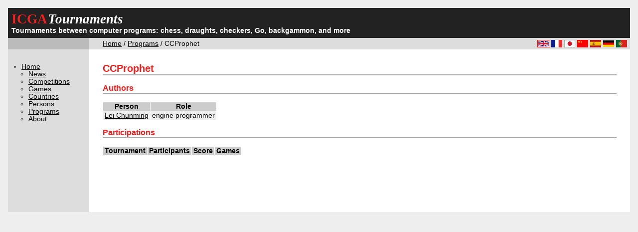

--- FILE ---
content_type: text/html; charset=UTF-8
request_url: https://www.game-ai-forum.org/icga-tournaments/program.php?id=545
body_size: 979
content:
<!DOCTYPE HTML PUBLIC "-//W3C//DTD HTML 4.01//EN" "http://www.w3.org/TR/html4/strict.dtd">
<html lang="en"><head>
 <meta name="verify-v1" content="mOBiyzAMxwOwqskJDujZc2fUXk3NqtvkGlHM/dN96r0=">
 <meta http-equiv="Content-Type" content="text/html;charset=utf-8">
 <title>CCProphet (ICGA Tournaments)</title>
 <link rel="shortcut icon" type="image/x-icon" href="favicon.ico">
<link rel="stylesheet" type="text/css" media="all" href="red.css"> <link rel="stylesheet" type="text/css" media="all" href="all.css">
 <link rel="stylesheet" type="text/css" media="print" href="public-print.css">
 <link rel="alternate" type="application/rss+xml" title="ICGA Tournaments" href="rss_feed.php">
<!--[if lt IE 7]>
 <link href="public-ie.css" rel="stylesheet" type="text/css">
<![endif]-->
 <script type="text/javascript">
   if (top.location != self.location) {top.location.replace(self.location);}
 </script>
</head>
<body>
<div class="all">
<h1><span class="icga">ICGA</span> Tournaments</h1>
<div class="site_subtitle">Tournaments between computer programs: chess, draughts, checkers, Go, backgammon, and more</div>
<div class="location_container">

<div class="dummy_float"></div>

<div class="language">
<img class="selected_lang" alt="en" src="view_flag.php?id=14"><a href= "/icga-tournaments/program.php?id=545&lang=2"><img class="deselected_lang" alt="fr" src="view_flag.php?id=1"></a><a href= "/icga-tournaments/program.php?id=545&lang=3"><img class="deselected_lang" alt="ja" src="view_flag.php?id=9"></a><a href= "/icga-tournaments/program.php?id=545&lang=4"><img class="deselected_lang" alt="zh" src="view_flag.php?id=10"></a><a href= "/icga-tournaments/program.php?id=545&lang=5"><img class="deselected_lang" alt="es" src="view_flag.php?id=3"></a><a href= "/icga-tournaments/program.php?id=545&lang=6"><img class="deselected_lang" alt="de" src="view_flag.php?id=6"></a><a href= "/icga-tournaments/program.php?id=545&lang=7"><img class="deselected_lang" alt="pt" src="view_flag.php?id=41"></a></div>
<div class="location_bar"><a href="./">Home</a> / <a href="programs.php">Programs</a> / CCProphet</div>
</div>
<div class="navigation">
<ul><li><a href="./">Home</a><ul><li><a href="news.php">News</a></li>
<li><a href="competitions.php">Competitions</a></li>
<li><a href="games.php">Games</a></li>
<li><a href="countries.php">Countries</a></li>
<li><a href="persons.php">Persons</a></li>
<li><a href="programs.php">Programs</a></li>
<li><a href="about.php">About</a></li>
</ul></li>
</ul></div>
<div class="main">
<h2>CCProphet</h2><h3>Authors</h3>
<table><tr><th>Person<th>Role<tr><td><a href="person.php?id=550">Lei Chunming</a><td>engine programmer
</table>
<h3>Participations</h3>
<table><tr><th>Tournament<th>Participants<th>Score<th>Games</table>
</div>
</div>
</body>
</html>


--- FILE ---
content_type: text/css
request_url: https://www.game-ai-forum.org/icga-tournaments/red.css
body_size: 2898
content:
h1 {
 background-color: #222;
 color: white;
 font-family: serif;
 font-weight: bold;
 font-style: italic;
 font-size: 200%;
 padding: 0.25em;
 padding-bottom: 0em;
 margin:0;
}

span.icga {
 font-style: normal;
 color: #f02020;
 margin-right: -0.2em;
}

div.site_subtitle {
 background-color: #222;
 color: white;
 font-family: sans-serif;
 font-weight: bold;
 padding: 0.5em;
 padding-top: 0em;
 margin:0;
}

div.location_container {
 background-color: #bbb;
}

div.dummy_float {
 width: 11em;
 float: left;
}

div.location_bar {
 font-family: sans-serif;
 color: black;
 background-color: #ddd;
 padding: 0.3em;
 padding-left: 2em;
 margin-left: 12em;
}

div.language {
 float: right;
 text-align: right;
 padding-top: 0.2em;
 padding-right: 0.3em;
}

div.navigation {
 font-family: sans-serif;
 width: 11em;
 float: left;
 color: black;
 padding-top: 2em;
}

div.navigation ul {
 padding-left: 2em;
 margin: 0em;
 color: #444;
 background-color: #ddd;
}

div.navigation ul ul {
 padding-left: 1em;
 margin: 0em;
 color: #444;
 background-color: #ddd;
}

div.navigation .currentpage {
 font-weight: bold;
}

a:link {
 color: #000;
}

a:visited {
 color: #666;
}

a.ct{
 text-decoration: none;
}

a.ct:hover {
 background-color: white;
}

div.main {
 color: black;
 background-color: white;
 min-height: 20em;
 padding: 2em;
 margin-left: 12em;
}

h2 {
 margin-top: 0em;
}

h2,h3 {
 font-family: sans-serif;
 color: #f02020;
 border-bottom: 2px #aaa solid;
}

body {
 margin: 1em;
 font-family: sans-serif;
 background-color: #eee;
}

div.all {
 min-width: 20em;
 background: #ddd;
 margin: 0em auto;
 font-size: 85%;
}

div.main p {
 max-width: 50em;
}

div.main li {
 max-width: 50em;
}

div.nowidth li {
 max-width: none;
}

pre {
 color: black;
 background-color: #eee;
 padding: 0.5em;
}

table {
 border-collapse: collapse;
 color: black;
 background-color: white;
}

th {
 padding-left: 0.2em;
 padding-right: 0.2em;
 color: black;
 background-color: #ccc;
 font-family: sans-serif;
 font-weight: bold;
 border: 1px solid white;
}

th.missing {
 background-color: white;
}

td {
 padding-left: 0.2em;
 padding-right: 0.2em;
 border: 1px solid white;
 color: black;
 background-color: #eee;
}

table.jspgnviewer td img {
 display: block;
}

table.jspgnviewer td {
 border-style: none;
 padding: 0;
 background-color: white;
}

table.goban td img {
 display: block;
}

table.goban td {
 border-style: none;
 padding: 0;
}

td.r {
 text-align:right;
}

td.c {
 text-align:center;
}

td.w {
 color: white;
 background-color: white;
 border: none;
}

td.tt, td.tt1 {
 text-align: center;
 padding-top: 1.5em;
 padding-bottom: 0.4em;
 background-color: white;
 font-weight: bold;
 font-style: italic;
}

td.tt1 {
 padding-top: 0em;
}

img.deselected_lang, a img.deselected_lang {
 vertical-align: middle;
 margin: 2px;
 border: 0px;
}

img.selected_lang, a img.deselected_lang:hover {
 vertical-align: middle;
 padding: 1px;
 border: 1px solid red;
 margin: 0px;
}

a img {
 border: none;
}

div.sponsor {
 text-align: center;
}


--- FILE ---
content_type: text/css
request_url: https://www.game-ai-forum.org/icga-tournaments/all.css
body_size: -10
content:
td.r {
 text-align:right;
}

td.c {
 text-align:center;
}

th.nw {
 white-space: nowrap;
}

td.nw {
 white-space: nowrap;
}


--- FILE ---
content_type: text/css
request_url: https://www.game-ai-forum.org/icga-tournaments/public-print.css
body_size: 741
content:
h1 {
 padding: 0em;
 color: black;
 background-color: white;
}

div.site_subtitle {
 padding: 0em;
 color: black;
 background-color: white;
}

div.location_container {
 background-color: white;
}

div.location_bar {
 color: black;
 background-color: white;
 margin-left: 0em;
 padding-left: 0em;
 padding-top: 1em;
 padding-bottom: 1em;
}

div.language {
 display: none
}

div.navigation {
 display: none
}

/*
a:link {
 color: #070;
}

a:visited {
 color: #d70;
}
*/

a:link {
 color: black;
 text-decoration: none;
}

a:visited {
 color: black;
 text-decoration: none;
}

div.main {
 margin-left: 0em;
 padding: 0em;
}

body {
 background-color: white;
}

pre {
 color: black;
 background-color: white;
}

table {
 background-color: white;
 border-color: black
}

th {
 background-color: white;
 border-color: black
}

td {
 background-color: white;
 border-color: black
}
